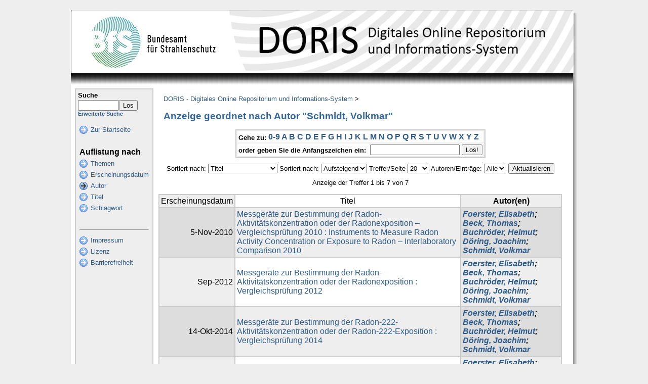

--- FILE ---
content_type: text/html;charset=UTF-8
request_url: https://doris.bfs.de/jspui/browse?type=author&sort_by=1&order=ASC&rpp=20&etal=-1&value=Schmidt%2C+Volkmar&starts_with=A
body_size: 21986
content:


















<!DOCTYPE html PUBLIC "-//W3C//DTD XHTML 1.0 Transitional//EN" "http://www.w3.org/TR/xhtml1/DTD/xhtml1-transitional.dtd">
<html>
    <head>
        <title>DORIS - Digitales Online Repositorium und Informations-System: Auflistung der Inhalte</title>
        <meta http-equiv="Content-Type" content="text/html; charset=UTF-8" />
        <meta name="Generator" content="DSpace" />
        <link rel="stylesheet" href="/jspui/styles.css.jsp" type="text/css" />
        <link rel="stylesheet" href="/jspui/print.css" media="print" type="text/css" />
        <link rel="shortcut icon" href="/jspui/favicon.ico" type="image/x-icon"/>

        
    <script type="text/javascript" src="/jspui/utils.js"></script>
    </head>

    
    
    <body>

        
        
        <table class="pageBanner" width="1000" border="0" cellpadding="0" cellspacing="0">

            
            
			<tr>
				<td colspan="3">
                   <a href="/jspui/"><img src="/jspui/image/header_bfs.jpg" alt="DORIS" width="1000" height="125" border="0"  style="margin:0;padding:0;"/></a> 
				</td> 
			</tr>

            <tr class="stripe"> 
                <td><img src="/jspui/image/stripe.png" width="8" height="30" border="0"></td>
				<td>&nbsp;</td>
				<td class="streifenRechts"><img src="/jspui/image/streifen_rechter_rand.png" width="8" height="30" border="0"></td></td>
            </tr> 
        </table>

        





        

        
        <table class="centralPane" width="1000px" cellpadding="0" cellspacing="0">
			
            
            <tr valign="top">
			
			
			<td class="leftBorder"><img src="/jspui/image/linker_rand.png" width="8" height="1" border="0" /></td>

            

            <td class="navigationBar">
                























<form method="get" action="/jspui/simple-search">


  <table width="100%" class="searchBox">
    <tr>
      <td>
        <table width="100%" border="0" cellspacing="0" >
          <tr>
            <td class="searchBoxLabel"><label for="tequery">Suche</label></td>
          </tr>
          <tr>
            <td class="searchBoxLabelSmall" valign="middle" nowrap="nowrap">
              
              <input type="text" name="query" id="tequery" size="8"/><input type="submit" name="submit" value="Los" />
              <br/><a href="/jspui/advanced-search">Erweiterte Suche</a>

            </td>
          </tr>
        </table>
      </td>
    </tr>
  </table>
</form>


<table width="100%" border="0" cellspacing="2" cellpadding="2" class="navigationBarTable">
  <tr class="navigationBarItem">
    <td>
      <img alt="" src="/jspui/image/arrow.png" width="16" height="16"/>
    </td>

    <td nowrap="nowrap" class="navigationBarItem">
      <a href="/jspui/">Zur Startseite</a>
    </td>
  </tr>

  <tr>
    <td colspan="2">&nbsp;</td>
  </tr>

  <tr>
    <td nowrap="nowrap" colspan="2" class="navigationBarSublabel">Auflistung nach</td>
  </tr>

  <tr class="navigationBarItem">
    <td>
      <img alt="" src="/jspui/image/arrow.png" width="16" height="16"/>
    </td>
    <td nowrap="nowrap" class="navigationBarItem">
      <a href="/jspui/community-list">Themen</a>
    </td>
  </tr>





		<tr class="navigationBarItem">
    		<td>
      			<img alt="" src="/jspui/image/arrow.png" width="16" height="16"/>
    		</td>
    		<td nowrap="nowrap" class="navigationBarItem">
      			<a href="/jspui/browse?type=dateissued">Erscheinungsdatum</a>
    		</td>
  		</tr>
	
		<tr class="navigationBarItem">
    		<td>
      			<img alt="" src="/jspui/image/arrow-highlight.png" width="16" height="16"/>
    		</td>
    		<td nowrap="nowrap" class="navigationBarItem">
      			<a href="/jspui/browse?type=author">Autor</a>
    		</td>
  		</tr>
	
		<tr class="navigationBarItem">
    		<td>
      			<img alt="" src="/jspui/image/arrow.png" width="16" height="16"/>
    		</td>
    		<td nowrap="nowrap" class="navigationBarItem">
      			<a href="/jspui/browse?type=title">Titel</a>
    		</td>
  		</tr>
	
		<tr class="navigationBarItem">
    		<td>
      			<img alt="" src="/jspui/image/arrow.png" width="16" height="16"/>
    		</td>
    		<td nowrap="nowrap" class="navigationBarItem">
      			<a href="/jspui/browse?type=subject">Schlagwort</a>
    		</td>
  		</tr>
	





  <tr>
    <td colspan="2">&nbsp;</td>
  </tr>
   <tr>
    
	<td colspan="2"><hr /></td>
  </tr>

  
   <tr class="navigationBarItem">
    <td>
      <img alt="" src="/jspui/image/arrow.png" width="16" height="16"/>
    </td>
    <td nowrap="nowrap" class="navigationBarItem">
        <script type="text/javascript">
<!-- Javascript starts here
document.write('<a href="#" onClick="var popupwin = window.open(\'/jspui/impressum/impressum.html\',\'dspacepopup\',\'height=600,width=550,resizable,scrollbars\');popupwin.focus();return false;">Impressum<\/a>');
// -->
</script><noscript><a href="/jspui/impressum/impressum.html" target="dspacepopup">Impressum</a></noscript>
    </td>	
  </tr>
  
  
  <tr class="navigationBarItem">
    <td>
      <img alt="" src="/jspui/image/arrow.png" width="16" height="16"/>
    </td>
    <td nowrap="nowrap" class="navigationBarItem">
         <script type="text/javascript">
<!-- Javascript starts here
document.write('<a href="#" onClick="var popupwin = window.open(\'/jspui/impressum/lizenz.html\',\'dspacepopup\',\'height=600,width=550,resizable,scrollbars\');popupwin.focus();return false;">Lizenz<\/a>');
// -->
</script><noscript><a href="/jspui/impressum/lizenz.html" target="dspacepopup">Lizenz</a></noscript>
    </td>	
  </tr>

  <tr class="navigationBarItem">
    <td>
      <img alt="" src="/jspui/image/arrow.png" width="16" height="16"/>
    </td>
    <td nowrap="nowrap" class="navigationBarItem">
         <script type="text/javascript">
<!-- Javascript starts here
document.write('<a href="#" onClick="var popupwin = window.open(\'/jspui/impressum/bf_erklaerung.html\',\'dspacepopup\',\'height=600,width=550,resizable,scrollbars\');popupwin.focus();return false;">Barrierefreiheit<\/a>');
// -->
</script><noscript><a href="/jspui/impressum/bf_erklaerung.html" target="dspacepopup">Barrierefreiheit</a></noscript>
    </td>	
  </tr>
	
  
  
  
</table> 


            </td>

            

            
            
            
            <td class="pageContents" width="100%">

                

                




  


<p class="locationBar">

<a href="/jspui/">DORIS - Digitales Online Repositorium und Informations-System</a>&nbsp;&gt;

</p>






























	
	<h2>
		Anzeige geordnet nach Autor "Schmidt, Volkmar"
	</h2>

	
	
	<div align="center" id="browse_navigation">
	<form method="get" action="/jspui/browse">
			<input type="hidden" name="type" value="author"/>
			<input type="hidden" name="sort_by" value="1"/>
			<input type="hidden" name="order" value="ASC"/>
			<input type="hidden" name="rpp" value="20"/>
			<input type="hidden" name="etal" value="-1" />
<input type="hidden" name="value" value="Schmidt, Volkmar"/>
	
	
	
	<table align="center" border="0" bgcolor="#CCCCCC" cellpadding="0" summary="Browse the respository">
		<tr>
	    	<td>
	        	<table border="0" bgcolor="#EEEEEE" cellpadding="2">
	            	<tr>
	                	<td class="browseBar">
	    					<span class="browseBarLabel">Gehe zu:</span>
	                        <a href="/jspui/browse?type=author&amp;sort_by=1&amp;order=ASC&amp;rpp=20&amp;etal=-1&amp;value=Schmidt%2C+Volkmar&amp;starts_with=0">0-9</a>

	                        <a href="/jspui/browse?type=author&amp;sort_by=1&amp;order=ASC&amp;rpp=20&amp;etal=-1&amp;value=Schmidt%2C+Volkmar&amp;starts_with=A">A</a>

	                        <a href="/jspui/browse?type=author&amp;sort_by=1&amp;order=ASC&amp;rpp=20&amp;etal=-1&amp;value=Schmidt%2C+Volkmar&amp;starts_with=B">B</a>

	                        <a href="/jspui/browse?type=author&amp;sort_by=1&amp;order=ASC&amp;rpp=20&amp;etal=-1&amp;value=Schmidt%2C+Volkmar&amp;starts_with=C">C</a>

	                        <a href="/jspui/browse?type=author&amp;sort_by=1&amp;order=ASC&amp;rpp=20&amp;etal=-1&amp;value=Schmidt%2C+Volkmar&amp;starts_with=D">D</a>

	                        <a href="/jspui/browse?type=author&amp;sort_by=1&amp;order=ASC&amp;rpp=20&amp;etal=-1&amp;value=Schmidt%2C+Volkmar&amp;starts_with=E">E</a>

	                        <a href="/jspui/browse?type=author&amp;sort_by=1&amp;order=ASC&amp;rpp=20&amp;etal=-1&amp;value=Schmidt%2C+Volkmar&amp;starts_with=F">F</a>

	                        <a href="/jspui/browse?type=author&amp;sort_by=1&amp;order=ASC&amp;rpp=20&amp;etal=-1&amp;value=Schmidt%2C+Volkmar&amp;starts_with=G">G</a>

	                        <a href="/jspui/browse?type=author&amp;sort_by=1&amp;order=ASC&amp;rpp=20&amp;etal=-1&amp;value=Schmidt%2C+Volkmar&amp;starts_with=H">H</a>

	                        <a href="/jspui/browse?type=author&amp;sort_by=1&amp;order=ASC&amp;rpp=20&amp;etal=-1&amp;value=Schmidt%2C+Volkmar&amp;starts_with=I">I</a>

	                        <a href="/jspui/browse?type=author&amp;sort_by=1&amp;order=ASC&amp;rpp=20&amp;etal=-1&amp;value=Schmidt%2C+Volkmar&amp;starts_with=J">J</a>

	                        <a href="/jspui/browse?type=author&amp;sort_by=1&amp;order=ASC&amp;rpp=20&amp;etal=-1&amp;value=Schmidt%2C+Volkmar&amp;starts_with=K">K</a>

	                        <a href="/jspui/browse?type=author&amp;sort_by=1&amp;order=ASC&amp;rpp=20&amp;etal=-1&amp;value=Schmidt%2C+Volkmar&amp;starts_with=L">L</a>

	                        <a href="/jspui/browse?type=author&amp;sort_by=1&amp;order=ASC&amp;rpp=20&amp;etal=-1&amp;value=Schmidt%2C+Volkmar&amp;starts_with=M">M</a>

	                        <a href="/jspui/browse?type=author&amp;sort_by=1&amp;order=ASC&amp;rpp=20&amp;etal=-1&amp;value=Schmidt%2C+Volkmar&amp;starts_with=N">N</a>

	                        <a href="/jspui/browse?type=author&amp;sort_by=1&amp;order=ASC&amp;rpp=20&amp;etal=-1&amp;value=Schmidt%2C+Volkmar&amp;starts_with=O">O</a>

	                        <a href="/jspui/browse?type=author&amp;sort_by=1&amp;order=ASC&amp;rpp=20&amp;etal=-1&amp;value=Schmidt%2C+Volkmar&amp;starts_with=P">P</a>

	                        <a href="/jspui/browse?type=author&amp;sort_by=1&amp;order=ASC&amp;rpp=20&amp;etal=-1&amp;value=Schmidt%2C+Volkmar&amp;starts_with=Q">Q</a>

	                        <a href="/jspui/browse?type=author&amp;sort_by=1&amp;order=ASC&amp;rpp=20&amp;etal=-1&amp;value=Schmidt%2C+Volkmar&amp;starts_with=R">R</a>

	                        <a href="/jspui/browse?type=author&amp;sort_by=1&amp;order=ASC&amp;rpp=20&amp;etal=-1&amp;value=Schmidt%2C+Volkmar&amp;starts_with=S">S</a>

	                        <a href="/jspui/browse?type=author&amp;sort_by=1&amp;order=ASC&amp;rpp=20&amp;etal=-1&amp;value=Schmidt%2C+Volkmar&amp;starts_with=T">T</a>

	                        <a href="/jspui/browse?type=author&amp;sort_by=1&amp;order=ASC&amp;rpp=20&amp;etal=-1&amp;value=Schmidt%2C+Volkmar&amp;starts_with=U">U</a>

	                        <a href="/jspui/browse?type=author&amp;sort_by=1&amp;order=ASC&amp;rpp=20&amp;etal=-1&amp;value=Schmidt%2C+Volkmar&amp;starts_with=V">V</a>

	                        <a href="/jspui/browse?type=author&amp;sort_by=1&amp;order=ASC&amp;rpp=20&amp;etal=-1&amp;value=Schmidt%2C+Volkmar&amp;starts_with=W">W</a>

	                        <a href="/jspui/browse?type=author&amp;sort_by=1&amp;order=ASC&amp;rpp=20&amp;etal=-1&amp;value=Schmidt%2C+Volkmar&amp;starts_with=X">X</a>

	                        <a href="/jspui/browse?type=author&amp;sort_by=1&amp;order=ASC&amp;rpp=20&amp;etal=-1&amp;value=Schmidt%2C+Volkmar&amp;starts_with=Y">Y</a>

	                        <a href="/jspui/browse?type=author&amp;sort_by=1&amp;order=ASC&amp;rpp=20&amp;etal=-1&amp;value=Schmidt%2C+Volkmar&amp;starts_with=Z">Z</a>

	                    </td>
	                </tr>
	                <tr>
	                	<td class="browseBar" align="center">
	    					<span class="browseBarLabel">order geben Sie die Anfangszeichen ein:&nbsp;</span>
	    					<input type="text" name="starts_with"/>&nbsp;<input type="submit" value="Los!" />
	                    </td>
	                </tr>
	            </table>
	        </td>
	    </tr>
	</table>

	</form>
	</div>
	

	
	<div align="center" id="browse_controls">
	<form method="get" action="/jspui/browse">
		<input type="hidden" name="type" value="author"/>
<input type="hidden" name="value" value="Schmidt, Volkmar"/>





		Sortiert nach:
		<select name="sort_by">
 <option value="1" selected="selected">Titel</option> <option value="2" >Erscheinungsdatum</option>
		</select>

		
		Sortiert nach:
		<select name="order">
			<option value="ASC" selected="selected">Aufsteigend</option>
			<option value="DESC" >Absteigend</option>
		</select>
		
		Treffer/Seite
		<select name="rpp">
	
			<option value="5" >5</option>
	
			<option value="10" >10</option>
	
			<option value="15" >15</option>
	
			<option value="20" selected="selected">20</option>
	
			<option value="25" >25</option>
	
			<option value="30" >30</option>
	
			<option value="35" >35</option>
	
			<option value="40" >40</option>
	
			<option value="45" >45</option>
	
			<option value="50" >50</option>
	
			<option value="55" >55</option>
	
			<option value="60" >60</option>
	
			<option value="65" >65</option>
	
			<option value="70" >70</option>
	
			<option value="75" >75</option>
	
			<option value="80" >80</option>
	
			<option value="85" >85</option>
	
			<option value="90" >90</option>
	
			<option value="95" >95</option>
	
			<option value="100" >100</option>

		</select>
		
		Autoren/Einträge:
		<select name="etal">

			<option value="0" selected="selected">Alle</option>
<option value="1" >1</option>	
			<option value="5" >5</option>
	
			<option value="10" >10</option>
	
			<option value="15" >15</option>
	
			<option value="20" >20</option>
	
			<option value="25" >25</option>
	
			<option value="30" >30</option>
	
			<option value="35" >35</option>
	
			<option value="40" >40</option>
	
			<option value="45" >45</option>
	
			<option value="50" >50</option>

		</select>
		
		<input type="submit" name="submit_browse" value="Aktualisieren"/>
	</form>
	</div>

	
	<div align="center" class="browse_range">
		Anzeige der Treffer 1 bis 7 von 7
	</div>

	
	<div align="center">



	</div>
	
    
    
	<table align="center" class="miscTable" summary="This table browses all dspace content">
<tr>
<th id="t1" class="oddRowEvenCol">Erscheinungsdatum</th><th id="t2" class="oddRowOddCol">Titel</th><th id="t3" class="oddRowEvenCol"><strong>Autor(en)</strong></th></tr><tr><td headers="t1" class="evenRowEvenCol" nowrap="nowrap" align="right">5-Nov-2010 </td><td headers="t2" class="evenRowOddCol" ><a href="/jspui/handle/urn:nbn:de:0221-201008113016">Messgeräte zur Bestimmung der Radon-Aktivitätskonzentration oder der Radonexposition – Vergleichsprüfung 2010 : Instruments to Measure Radon Activity Concentration or Exposure to Radon – Interlaboratory Comparison 2010</a></td><td headers="t3" class="evenRowEvenCol" ><strong><em><a href="/jspui/browse?type=author&amp;value=Foerster, Elisabeth&amp;value_lang=de">Foerster, Elisabeth</a>; <a href="/jspui/browse?type=author&amp;value=Beck, Thomas&amp;value_lang=de">Beck, Thomas</a>; <a href="/jspui/browse?type=author&amp;value=Buchröder, Helmut&amp;value_lang=de">Buchröder, Helmut</a>; <a href="/jspui/browse?type=author&amp;value=Döring, Joachim&amp;value_lang=de">Döring, Joachim</a>; <a href="/jspui/browse?type=author&amp;value=Schmidt, Volkmar&amp;value_lang=de">Schmidt, Volkmar</a></em></strong></td></tr>
<tr><td headers="t1" class="oddRowEvenCol" nowrap="nowrap" align="right">Sep-2012 </td><td headers="t2" class="oddRowOddCol" ><a href="/jspui/handle/urn:nbn:de:0221-201209149412">Messgeräte zur Bestimmung der Radon-Aktivitätskonzentration oder der Radonexposition : Vergleichsprüfung 2012</a></td><td headers="t3" class="oddRowEvenCol" ><strong><em><a href="/jspui/browse?type=author&amp;value=Foerster, Elisabeth&amp;value_lang=de">Foerster, Elisabeth</a>; <a href="/jspui/browse?type=author&amp;value=Beck, Thomas&amp;value_lang=de">Beck, Thomas</a>; <a href="/jspui/browse?type=author&amp;value=Buchröder, Helmut&amp;value_lang=de">Buchröder, Helmut</a>; <a href="/jspui/browse?type=author&amp;value=Döring, Joachim&amp;value_lang=de">Döring, Joachim</a>; <a href="/jspui/browse?type=author&amp;value=Schmidt, Volkmar&amp;value_lang=de">Schmidt, Volkmar</a></em></strong></td></tr>
<tr><td headers="t1" class="evenRowEvenCol" nowrap="nowrap" align="right">14-Okt-2014 </td><td headers="t2" class="evenRowOddCol" ><a href="/jspui/handle/urn:nbn:de:0221-2014101611834">Messgeräte zur Bestimmung der Radon-222- Aktivitätskonzentration oder der Radon-222-Exposition : Vergleichsprüfung 2014</a></td><td headers="t3" class="evenRowEvenCol" ><strong><em><a href="/jspui/browse?type=author&amp;value=Foerster, Elisabeth&amp;value_lang=de">Foerster, Elisabeth</a>; <a href="/jspui/browse?type=author&amp;value=Beck, Thomas&amp;value_lang=de">Beck, Thomas</a>; <a href="/jspui/browse?type=author&amp;value=Buchröder, Helmut&amp;value_lang=de">Buchröder, Helmut</a>; <a href="/jspui/browse?type=author&amp;value=Döring, Joachim&amp;value_lang=de">Döring, Joachim</a>; <a href="/jspui/browse?type=author&amp;value=Schmidt, Volkmar&amp;value_lang=de">Schmidt, Volkmar</a></em></strong></td></tr>
<tr><td headers="t1" class="oddRowEvenCol" nowrap="nowrap" align="right">Nov-2015 </td><td headers="t2" class="oddRowOddCol" ><a href="/jspui/handle/urn:nbn:de:0221-2015110313768">Messgeräte zur Bestimmung der Radon-222- Aktivitätskonzentration oder der Radon-222-Exposition : Vergleichsprüfung 2015</a></td><td headers="t3" class="oddRowEvenCol" ><strong><em><a href="/jspui/browse?type=author&amp;value=Foerster, Elisabeth&amp;value_lang=de">Foerster, Elisabeth</a>; <a href="/jspui/browse?type=author&amp;value=Beck, Thomas&amp;value_lang=de">Beck, Thomas</a>; <a href="/jspui/browse?type=author&amp;value=Buchröder, Helmut&amp;value_lang=de">Buchröder, Helmut</a>; <a href="/jspui/browse?type=author&amp;value=Döring, Joachim&amp;value_lang=de">Döring, Joachim</a>; <a href="/jspui/browse?type=author&amp;value=Schmidt, Volkmar&amp;value_lang=de">Schmidt, Volkmar</a></em></strong></td></tr>
<tr><td headers="t1" class="evenRowEvenCol" nowrap="nowrap" align="right">Nov-2013 </td><td headers="t2" class="evenRowOddCol" ><a href="/jspui/handle/urn:nbn:de:0221-2013111411138">Messgeräte zur Bestimmung der Radon-222-Aktivitätskonzentration oder der Radon-222-Exposition : Vergleichsprüfung 2013</a></td><td headers="t3" class="evenRowEvenCol" ><strong><em><a href="/jspui/browse?type=author&amp;value=Foerster, Elisabeth&amp;value_lang=de">Foerster, Elisabeth</a>; <a href="/jspui/browse?type=author&amp;value=Beck, Thomas&amp;value_lang=de">Beck, Thomas</a>; <a href="/jspui/browse?type=author&amp;value=Buchröder, Helmut&amp;value_lang=de">Buchröder, Helmut</a>; <a href="/jspui/browse?type=author&amp;value=Döring, Joachim&amp;value_lang=de">Döring, Joachim</a>; <a href="/jspui/browse?type=author&amp;value=Schmidt, Volkmar&amp;value_lang=de">Schmidt, Volkmar</a></em></strong></td></tr>
<tr><td headers="t1" class="oddRowEvenCol" nowrap="nowrap" align="right">21-Sep-2011 </td><td headers="t2" class="oddRowOddCol" ><a href="/jspui/handle/urn:nbn:de:0221-201109216413">Messgeräte zur Bestimmung der
Radon-Aktivitätskonzentration
oder der Radonexposition –
Vergleichsprüfung 2011</a></td><td headers="t3" class="oddRowEvenCol" ><strong><em><a href="/jspui/browse?type=author&amp;value=Foerster, Elisabeth&amp;value_lang=de">Foerster, Elisabeth</a>; <a href="/jspui/browse?type=author&amp;value=Beck, Thomas&amp;value_lang=de">Beck, Thomas</a>; <a href="/jspui/browse?type=author&amp;value=Buchröder, Helmut&amp;value_lang=de">Buchröder, Helmut</a>; <a href="/jspui/browse?type=author&amp;value=Döring, Joachim&amp;value_lang=de">Döring, Joachim</a>; <a href="/jspui/browse?type=author&amp;value=Schmidt, Volkmar&amp;value_lang=de">Schmidt, Volkmar</a></em></strong></td></tr>
<tr><td headers="t1" class="evenRowEvenCol" nowrap="nowrap" align="right">20-Nov-2012 </td><td headers="t2" class="evenRowOddCol" ><a href="/jspui/handle/urn:nbn:de:0221-201210099810">Natürliche Radioaktivität in Baumaterialien und die daraus resultierende  Strahlenexposition</a></td><td headers="t3" class="evenRowEvenCol" ><strong><em><a href="/jspui/browse?type=author&amp;value=Gehrcke, Klaus&amp;value_lang=de">Gehrcke, Klaus</a>; <a href="/jspui/browse?type=author&amp;value=Hoffmann, Bernd&amp;value_lang=de">Hoffmann, Bernd</a>; <a href="/jspui/browse?type=author&amp;value=Schkade, Uwe-Karsten&amp;value_lang=de">Schkade, Uwe-Karsten</a>; <a href="/jspui/browse?type=author&amp;value=Schmidt, Volkmar&amp;value_lang=de">Schmidt, Volkmar</a>; <a href="/jspui/browse?type=author&amp;value=Wichterey, Karin&amp;value_lang=de">Wichterey, Karin</a></em></strong></td></tr>
</table>

    
	
	<div align="center" class="browse_range">
		Anzeige der Treffer 1 bis 7 von 7
	</div>

	
	<div align="center">



	</div>

	
	
 













                    
                    <p>&nbsp;</p>
                </td>

            

            
			<td class="rightBorderWhite"><img src="/jspui/image/rechter_rand_weiss.png" width="12" height="1" border="0" /></td>
			
			
			
			<td class="rightBorder"><img src="/jspui/image/rechter_rand.png" width="8" height="1" border="0" /></td>
			</tr>

            
             <tr class="pageFooterBar">
				<td><img src="/jspui/image/linke_untere_ecke.png" width="8" height="8" border="0" /></td>
				<td colspan="3" class="bottomBorder"><img src="/jspui/image/unterer_rand.png" width="1" height="8" border="0" /></td>
				<td><img src="/jspui/image/rechte_untere_ecke.png" width="8" height="8" border="0" /></td>
			 </tr>

                 
				
            
        </table>
    </body>
</html>





























